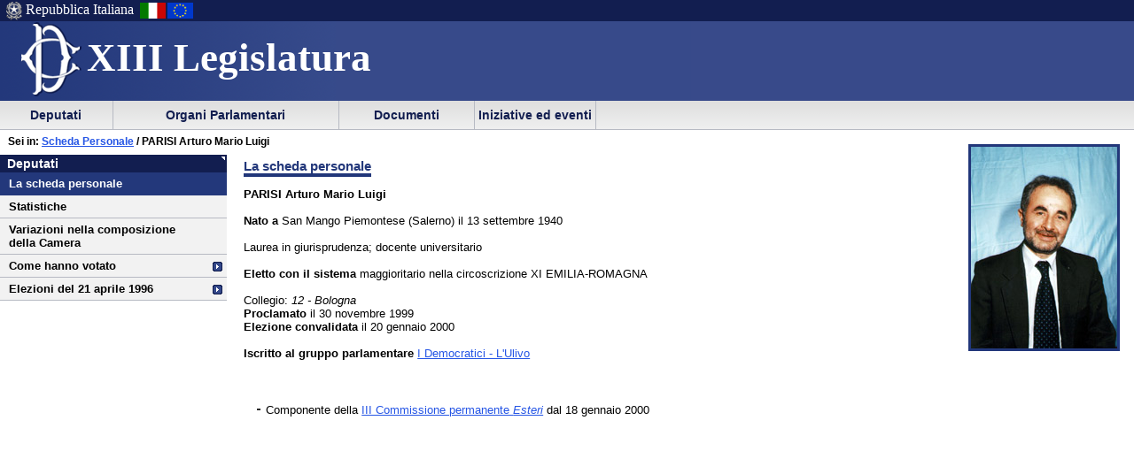

--- FILE ---
content_type: text/html
request_url: https://leg13.camera.it/cartellecomuni/leg13/Deputati/scheda_deputato/scheda.asp?id=d00643
body_size: 9123
content:
<!DOCTYPE html PUBLIC "-//W3C//DTD XHTML 1.0 Strict//EN"
    	"http://www.w3.org/TR/xhtml1/DTD/xhtml1-strict.dtd">


 	 	  	   	   	 		 		 		 		 	 		 		 		 		 		 	 		 	 		 	 	 	 	 	 	 	 	 	 	 	 	 		 





  




<html xmlns="http://www.w3.org/1999/xhtml" xml:lang="it" lang="it" dir="ltr">
<head>





			<meta http-equiv="content-type" content="format=text/html; charset=windows-1252"/>
		
			<title> Camera dei Deputati - XIII legislatura - Deputati - La scheda personale</title>
			<meta name="title" content=" Camera dei Deputati - XIII legislatura - Deputati - La scheda personale" />
			
			<meta name="language" content="IT" />
			
			<meta name="classificazione" content="Camera dei Deputati - XIII legislatura - Deputati - La scheda personale" />
			
			<meta name="keywords" content="Camera dei Deputati - la scheda personale" />
			
			<meta name="creator" content="Camera dei Deputati" />
			
			<meta name="publisher" content="Camera dei Deputati" />
		
			<meta name="subject" content="Camera dei Deputati - XIII legislatura - Deputati - La scheda personale" />
	
			<meta name="date" content="10/9/2002 2:02:22 PM , 3/14/2006 4:00:27 PM , n.d." />
	
			<meta name="fruibilita" content="ALLUSER" />
	
		<meta name="rights" content="http://www.camera.it/rights" />
	
		<meta name="robots" content="noindex, follow" />
	
	<script src = "/javascript/prototype.js" type="text/javascript"></script>
	<script type="text/javascript"><!--  
		var sBasePath = '/';
		var sAppBancheDati = 'http://siserver.intra.camera.it/'
		var xmlMenu = '/servizio/8954/9431/xmlmenu.asp'	
		var sezioneAttiva = 'Albero_Deputati'
	//--></script>

	<script src = "/javascript/javascript.js" type="text/javascript"></script>
	 		<script src = "/javascript/menu.js" type="text/javascript"></script> 
	<!-- questo serve a valorizzare i campi hidden della frmConvocazioni nella
	pagina documentotesto.smt nella cartella corrente-->
    <script type="text/javascript"><!--
       function PopulateHiddenFields(selected_date)
       {
           //split selected_date in YYYY and MM
           var YYYY = selected_date.substr(0, 4);
           var MM = selected_date.substr(4, 6);
           
           //push the values in the hidden inputs value attribute
           document.getElementById('frmConvocazioni').elements['hResAnnoSel'].value = YYYY;
           document.getElementById('frmConvocazioni').elements['hResMeseSel'].value = MM;
           
           return true;
       }

       function getDateValue()
       {
           var selected_date = document.getElementById('frmConvocazioni').elements['slResAnnoMese'].value;
           PopulateHiddenFields(selected_date);    
       }
	//--></script>

	<link rel="stylesheet" media="print"  type="text/css" href="/cartellecomuni/leg13/css/StampaSecond.css"  />		
	<link rel="stylesheet" media="screen" type="text/css" href="/cartellecomuni/leg13/css/cssmenu.css" />	
	<link rel="stylesheet" media="screen" type="text/css" href="/cartellecomuni/leg13/css/main.css" />
	<link rel="stylesheet" media="screen" type="text/css" href="/cartellecomuni/leg13/css/second_page.css" />
	<link rel="stylesheet" media="screen" type="text/css" href="/cartellecomuni/leg13/css/MenuSx.css" />
		

	 		 		 		 			 
	
	<!--[if IE 7]>
	<link rel="stylesheet" media="screen" type="text/css" href = "/cartellecomuni/leg13/css/ie7.css" />
	<![endif]-->	

	
	
</head>
<body id="deputatiSM">
<div id="contenuto">
<div id="intestazione">
	<div id="inteimgsx">
		<h1 id="intetitolo"><a href="/" title="Home page - XIII Legislatura Camera dei deputati" >XIII Legislatura</a></h1>
	</div>		
	<h2 class="hide">Sezione di navigazione</h2>
	<h3 class="jump">Menu di ausilio alla navigazione</h3>
	<p class="jump">
        <a title="Vai al Menu di navigazione principale" href="#mainmenu">Vai al Menu di navigazione principale</a>
    </p>
	<div id="headerSx">
		<img src="/img/default_page/imm_repubblicaita.gif" alt="Stemma della Repubblica Italiana"  width="21" height="22"  title="Stemma della Repubblica Italiana" />
		<div>Repubblica Italiana</div>
		<img src="/img/default_page/imm_italiaflag.gif" alt="Bandiera Italia"  width="31" height="22"  title="Bandiera Italia" />
		<img src="/img/default_page/imm_europa_flag.gif" alt="Bandiera Europa"  width="31" height="22"  title="Bandiera Europa" />
	</div>
	<div id="gruppoTastiInt">
		<!-- <ul>	
			<li><a href="/index.asp" title="Vai alla Homepage">Home</a></li>
			<li><a href = "http://cerca.camera.it/wai/frmAll.asp?basepath=legxiii.camera.it" title="Vai alla pagina di ricerca semplice">Cerca</a></li>
			<li><a href="/altresezionism/1568/documentotesto.asp" title="Vai alla pagina di invio mail e scrivi alla Camera">Scrivi</a></li>
			<li><a href="/altresezionism/7637/628/mappa.asp" title="Vai alla mappa del sito">Mappa</a></li>	
			<li><a href="/altresezionism/7637/documentotesto.asp" title="Vai alla pagina di Aiuto alla navigazione">Aiuto</a></li>
			<li><a href="/altresezionism/10219/rssfeed.asp" title="Vai alla pagina dei Feed Rss"><span class="rss"><span class="rssOrange">RSS</span></span></a></li>		
		</ul> -->
	</div>	
</div>
<div class="clear"></div>
<!-- il codice seguente è stato tirato fuori dall'incMenu per personalizzare nella index il salto al contenuto -->
<div id="mainmenu">
	<h3 class="jump"> Menu di navigazione principale </h3>
	<a class="jump" href="#menusx" title="Vai al menu di sezione">Vai al menu di sezione</a>






 
 <div id="ContenitoreNav">   
 <ul id="nav"> 
  
		
 			<li id="Albero_Deputati" class="primoLivello"><a href = "/deputatism/sezione.asp" title="Scheda personale, statistiche, variazione nella composizione, trattamento economico, elezioni della XIII legislatura">&nbsp;Deputati&nbsp;</a></li> 
 
 
		
 			<li id="Albero_Organi" class="primoLivello"><a href = "/organiparlamentarism/sezione.asp" title="Il Presidente, Ufficio di Presidenza, Collegio dei Questori, Gruppi Parlamentari, Conferenza Presidenti di Gruppo, l'Assemblea, le Commissioni, Parlamento in seduta comune.">&nbsp;Organi Parlamentari&nbsp;</a></li> 
 
 
		
 			<li id="Albero_Documenti" class="primoLivello"><a href = "/docesta/sezione.asp" title="Progetti di legge, resoconti e documenti parlamentari, documentazioni degli uffici, banche dati.">&nbsp;Documenti&nbsp;</a></li> 
 
 
		
 			<li id="Albero_iniziativeEventi" class="primoLivello"><a href = "/iniziativeeventi/sezione.asp" title="Camera per giovani, accesso alla Camera, iniziative ed eventi, Biblioteca, archivio storico, libreria della Camera, numero verde, lavori dell'Aula via Satellite, Montecitorio a quiz.">&nbsp;Iniziative ed eventi&nbsp;</a></li> 
 
 
 </ul> 
 <div class="clear"></div> 
 </div> 

<div id="menusx"><h3 class="hide"> Menu di sezione </h3>
<h4 class="jump">Deputati</h4>
<a class="jump" href="#innerContentColumn" title="Vai al contenuto">Vai al contenuto</a>
<div id="innerLeftColumn">
<h2>
<a href="/deputatism/sezione.asp" title="Deputati">Deputati</a>
</h2>
<ul class="menuSinistra">
<li id="active">
<a href="/deputatism/240/documentoxml.asp" title="La scheda personale">La scheda personale</a>
</li>
<li>
<a href="/deputatism/248/lista.asp" title="Statistiche">Statistiche</a>
</li>
<li>
<a href="/deputatism/249/documentotesto.asp" title="Variazioni nella composizione della Camera">Variazioni nella composizione della Camera</a>
</li>
<li class="padre">
<a href="/deputatism/15799/15800/documentotesto.asp" title="Come hanno votato">Come hanno votato</a>
</li>
<li class="padre">
<a href="/deputatism/15480/15481/documentotesto.asp" title="Elezioni del 21 aprile 1996">Elezioni del 21 aprile 1996</a>
</li>
</ul>
</div>
</div>

<div id="contenuto_testo">
<div id="position">
  <span id="seiin">Sei in: <a href=
  "/deputatism/240/documentoxml.asp" title=
  "Scheda Personale">Scheda Personale</a> / PARISI Arturo Mario
  Luigi</span>
</div>
<div id="innerContentColumn">
  <h3 class="hide">
    Inizio contenuto
  </h3>
  <h3>
    La scheda personale
  </h3>
  <div class="floatRight">
    <img class="schedaDep" src="img/50471.jpg" alt=
    "PARISI Arturo Mario Luigi" />
  </div>
  <div>
    <strong>PARISI Arturo Mario Luigi</strong><br />
    <br />
    <strong>Nato a</strong> San Mango Piemontese (Salerno) il 13
    settembre 1940<br />
    <br />
    Laurea in giurisprudenza; docente universitario<br />
    <br />
    <strong>Eletto con il sistema</strong> maggioritario nella
    circoscrizione XI EMILIA-ROMAGNA<br />
    <br />
    Collegio: <em>12 - Bologna</em><br />
    <strong>Proclamato</strong>&nbsp;il 30 novembre 1999<br />
    <strong>Elezione convalidata</strong>&nbsp;il 20 gennaio
    2000<br />
    <br />
    <strong>Iscritto al gruppo parlamentare</strong>&nbsp;<a href=
    "/organiparlamentarism/239/15778/documentotesto.asp?id=84">I
    Democratici - L'Ulivo</a> <br />
    <br />
    <br />
    <br />
  </div>
  <div>
    <ul>
      <li>Componente della <a href=
      "/organiparlamentarism/242/4409/4493/documentotesto.asp">
        III Commissione permanente <em>Esteri</em></a> dal 18
        gennaio 2000
      </li>
    </ul>
  </div>
</div>




--- FILE ---
content_type: text/html
request_url: https://leg13.camera.it/cartellecomuni/leg13/Deputati/scheda_deputato/scheda.asp?id=d00643
body_size: 22702
content:
<!DOCTYPE html PUBLIC "-//W3C//DTD XHTML 1.0 Strict//EN"
    	"http://www.w3.org/TR/xhtml1/DTD/xhtml1-strict.dtd">


 	 	  	   	   	 		 		 		 		 	 		 		 		 		 		 	 		 	 		 	 	 	 	 	 	 	 	 	 	 	 	 		 





  




<html xmlns="http://www.w3.org/1999/xhtml" xml:lang="it" lang="it" dir="ltr">
<head>





			<meta http-equiv="content-type" content="format=text/html; charset=windows-1252"/>
		
			<title> Camera dei Deputati - XIII legislatura - Deputati - La scheda personale</title>
			<meta name="title" content=" Camera dei Deputati - XIII legislatura - Deputati - La scheda personale" />
			
			<meta name="language" content="IT" />
			
			<meta name="classificazione" content="Camera dei Deputati - XIII legislatura - Deputati - La scheda personale" />
			
			<meta name="keywords" content="Camera dei Deputati - la scheda personale" />
			
			<meta name="creator" content="Camera dei Deputati" />
			
			<meta name="publisher" content="Camera dei Deputati" />
		
			<meta name="subject" content="Camera dei Deputati - XIII legislatura - Deputati - La scheda personale" />
	
			<meta name="date" content="10/9/2002 2:02:22 PM , 3/14/2006 4:00:27 PM , n.d." />
	
			<meta name="fruibilita" content="ALLUSER" />
	
		<meta name="rights" content="http://www.camera.it/rights" />
	
		<meta name="robots" content="noindex, follow" />
	
	<script src = "/javascript/prototype.js" type="text/javascript"></script>
	<script type="text/javascript"><!--  
		var sBasePath = '/';
		var sAppBancheDati = 'http://siserver.intra.camera.it/'
		var xmlMenu = '/servizio/8954/9431/xmlmenu.asp'	
		var sezioneAttiva = 'Albero_Deputati'
	//--></script>

	<script src = "/javascript/javascript.js" type="text/javascript"></script>
	 		<script src = "/javascript/menu.js" type="text/javascript"></script> 
	<!-- questo serve a valorizzare i campi hidden della frmConvocazioni nella
	pagina documentotesto.smt nella cartella corrente-->
    <script type="text/javascript"><!--
       function PopulateHiddenFields(selected_date)
       {
           //split selected_date in YYYY and MM
           var YYYY = selected_date.substr(0, 4);
           var MM = selected_date.substr(4, 6);
           
           //push the values in the hidden inputs value attribute
           document.getElementById('frmConvocazioni').elements['hResAnnoSel'].value = YYYY;
           document.getElementById('frmConvocazioni').elements['hResMeseSel'].value = MM;
           
           return true;
       }

       function getDateValue()
       {
           var selected_date = document.getElementById('frmConvocazioni').elements['slResAnnoMese'].value;
           PopulateHiddenFields(selected_date);    
       }
	//--></script>

	<link rel="stylesheet" media="print"  type="text/css" href="/cartellecomuni/leg13/css/StampaSecond.css"  />		
	<link rel="stylesheet" media="screen" type="text/css" href="/cartellecomuni/leg13/css/cssmenu.css" />	
	<link rel="stylesheet" media="screen" type="text/css" href="/cartellecomuni/leg13/css/main.css" />
	<link rel="stylesheet" media="screen" type="text/css" href="/cartellecomuni/leg13/css/second_page.css" />
	<link rel="stylesheet" media="screen" type="text/css" href="/cartellecomuni/leg13/css/MenuSx.css" />
		

	 		 		 		 			 
	
	<!--[if IE 7]>
	<link rel="stylesheet" media="screen" type="text/css" href = "/cartellecomuni/leg13/css/ie7.css" />
	<![endif]-->	

	
	
</head>
<body id="deputatiSM">
<div id="contenuto">
<div id="intestazione">
	<div id="inteimgsx">
		<h1 id="intetitolo"><a href="/" title="Home page - XIII Legislatura Camera dei deputati" >XIII Legislatura</a></h1>
	</div>		
	<h2 class="hide">Sezione di navigazione</h2>
	<h3 class="jump">Menu di ausilio alla navigazione</h3>
	<p class="jump">
        <a title="Vai al Menu di navigazione principale" href="#mainmenu">Vai al Menu di navigazione principale</a>
    </p>
	<div id="headerSx">
		<img src="/img/default_page/imm_repubblicaita.gif" alt="Stemma della Repubblica Italiana"  width="21" height="22"  title="Stemma della Repubblica Italiana" />
		<div>Repubblica Italiana</div>
		<img src="/img/default_page/imm_italiaflag.gif" alt="Bandiera Italia"  width="31" height="22"  title="Bandiera Italia" />
		<img src="/img/default_page/imm_europa_flag.gif" alt="Bandiera Europa"  width="31" height="22"  title="Bandiera Europa" />
	</div>
	<div id="gruppoTastiInt">
		<!-- <ul>	
			<li><a href="/index.asp" title="Vai alla Homepage">Home</a></li>
			<li><a href = "http://cerca.camera.it/wai/frmAll.asp?basepath=legxiii.camera.it" title="Vai alla pagina di ricerca semplice">Cerca</a></li>
			<li><a href="/altresezionism/1568/documentotesto.asp" title="Vai alla pagina di invio mail e scrivi alla Camera">Scrivi</a></li>
			<li><a href="/altresezionism/7637/628/mappa.asp" title="Vai alla mappa del sito">Mappa</a></li>	
			<li><a href="/altresezionism/7637/documentotesto.asp" title="Vai alla pagina di Aiuto alla navigazione">Aiuto</a></li>
			<li><a href="/altresezionism/10219/rssfeed.asp" title="Vai alla pagina dei Feed Rss"><span class="rss"><span class="rssOrange">RSS</span></span></a></li>		
		</ul> -->
	</div>	
</div>
<div class="clear"></div>
<!-- il codice seguente è stato tirato fuori dall'incMenu per personalizzare nella index il salto al contenuto -->
<div id="mainmenu">
	<h3 class="jump"> Menu di navigazione principale </h3>
	<a class="jump" href="#menusx" title="Vai al menu di sezione">Vai al menu di sezione</a>







 <div id="ContenitoreNav">  

 <ul id="nav">
 
  
		
 					<li id="Albero_Deputati" class="primoLivello" onclick="javascript:SRButton_OnClick(this);"><a href = "/deputatism/sezione.asp" title="Scheda personale, statistiche, variazione nella composizione, trattamento economico, elezioni della XIII legislatura - Albero_Deputati">&nbsp;Deputati&nbsp;</a> 
 						<ul class="navSecondoLivello"> 
  		 
 								 
									
 										
 											
 												<li class="secondoLivello"><a href = "/deputatism/240/documentoxml.asp">Scheda personale</a></li> 
 
 
 
 
									
 										
 											
 												<li class="secondoLivello"><a href = "/deputatism/248/lista.asp">Statistiche</a></li> 
 
 
 
 
									
 										
 											
 												<li class="secondoLivello"><a href = "/deputatism/249/documentotesto.asp">Variazioni nella composizione della Camera</a></li> 
 
 
 
 
									
 										
 											
 												<li class="secondoLivello"><a href = "/deputatism/15799/15800/documentotesto.asp">Come hanno votato</a></li> 
 
 
 
 
									
 										
 											
 												<li class="secondoLivello"><a href = "/deputatism/15480/15481/documentotesto.asp">Elezioni del 21 aprile 1996</a></li> 
 
 
 
 
 						</ul> 
 					</li> 
 
 
		
 					<li id="Albero_Organi" class="primoLivello" onclick="javascript:SRButton_OnClick(this);"><a href = "/organiparlamentarism/sezione.asp" title="Il Presidente, Ufficio di Presidenza, Collegio dei Questori, Gruppi Parlamentari, Conferenza Presidenti di Gruppo, l'Assemblea, le Commissioni, Parlamento in seduta comune. - Albero_Organi">&nbsp;Organi Parlamentari&nbsp;</a> 
 						<ul class="navSecondoLivello"> 
  		 
 								 
									
 										
 											
 												<li class="secondoLivello"><a href = "/organiparlamentari/ufficiopresidenza/index_violante.asp">Il Presidente</a></li> 
 
 
 
 
									
 										
 											
 												<li class="secondoLivello"><a href = "/organiparlamentarism/226/documentotesto.asp">Ufficio di Presidenza</a></li> 
 
 
 
 
									
 										
 											
 												<li class="secondoLivello"><a href = "/organiparlamentarism/238/documentotesto.asp">Il Collegio dei Questori</a></li> 
 
 
 
 
									
 										
 											
 												<li class="secondoLivello"><a href = "/organiparlamentarism/239/documentotesto.asp">Gruppi parlamentari</a></li> 
 
 
 
 
									
 										
 											
 												<li class="secondoLivelloPadre" onclick="javascript:NDLevel_OnClick(this);" onmouseout="javascript: NDLevel_OnMouseOut();"><a href = "#">L' Assemblea</a> 
 												<ul class="navTerzoLivello"> 
 												 
													
 														<li class="terzoLivello"><a href = "/organiparlamentarism/241/4398/documentotesto.asp">Programma</a></li> 
 
 
													
 														<li class="terzoLivello"><a href = "/chiosco.asp?content=/_dati/leg13/lavori/agenda/calendfr.htm">Calendario</a></li> 
 
 
													
 														<li class="terzoLivello"><a href = "/chiosco.asp?content=/_dati/leg13/lavori/odg/odghomefr.htm">Ordine del giorno</a></li> 
 
 
													
 														<li class="terzoLivello"><a href = "/organiparlamentarism/241/9346/documentotesto.asp">Registrazioni audio/video</a></li> 
 
 
													
 														<li class="terzoLivello"><a href = "/organiparlamentarism/241/5337/documentotesto.asp">Resoconti della legislatura</a></li> 
 
 
													
 														<li class="terzoLivello"><a href = "/chiosco.asp?sframeTitle=Atti di indirizzo e controllo&amp;sMacrosezione=organiparlamentariSM&amp;position=Organi%20Parlamentari\L'Assemblea\Atti%20di%20indirizzo%20e%20di%20controllo&amp;source=/organiparlamentariSM/241/4398/documentotesto.ASP&amp;content=/_dati/leg13/lavori/stenografici/sindisp/minfr.asp">Atti di indirizzo e controllo</a></li> 
 
 
													
 														<li class="terzoLivello"><a href = "/organiparlamentarism/241/4405/lista.asp">Il rapporto con il Governo</a></li> 
 
 
 												</ul> 
 												 
 												</li> 
 
 
 
 
									
 										
 											
 												<li class="secondoLivelloPadre" onclick="javascript:NDLevel_OnClick(this);" onmouseout="javascript: NDLevel_OnMouseOut();"><a href = "#">Le Commissioni permanenti</a> 
 												<ul class="navTerzoLivello"> 
 												 
													
 														<li class="terzoLivello"><a href = "/organiparlamentarism/242/4407/4471/documentotesto.asp">I Affari Costituzionali</a></li> 
 
 
													
 														<li class="terzoLivello"><a href = "/organiparlamentarism/242/4408/4482/documentotesto.asp">II Giustizia</a></li> 
 
 
													
 														<li class="terzoLivello"><a href = "/organiparlamentarism/242/4409/4493/documentotesto.asp">III Affari Esteri</a></li> 
 
 
													
 														<li class="terzoLivello"><a href = "/organiparlamentarism/242/4410/4504/documentotesto.asp">IV Difesa</a></li> 
 
 
													
 														<li class="terzoLivello"><a href = "/organiparlamentarism/242/4411/4515/documentotesto.asp">V Bilancio</a></li> 
 
 
													
 														<li class="terzoLivello"><a href = "/organiparlamentarism/242/4412/4526/documentotesto.asp">VI Finanze</a></li> 
 
 
													
 														<li class="terzoLivello"><a href = "/organiparlamentarism/242/4413/4537/documentotesto.asp">VII Cultura</a></li> 
 
 
													
 														<li class="terzoLivello"><a href = "/organiparlamentarism/242/4414/4548/documentotesto.asp">VIII Ambiente</a></li> 
 
 
													
 														<li class="terzoLivello"><a href = "/organiparlamentarism/242/4415/4559/documentotesto.asp">IX Trasporti</a></li> 
 
 
													
 														<li class="terzoLivello"><a href = "/organiparlamentarism/242/4416/4570/documentotesto.asp">X Attività Produttive</a></li> 
 
 
													
 														<li class="terzoLivello"><a href = "/organiparlamentarism/242/4417/4581/documentotesto.asp">XI Lavoro</a></li> 
 
 
													
 														<li class="terzoLivello"><a href = "/organiparlamentarism/242/4418/4592/documentotesto.asp">XII Affari Sociali</a></li> 
 
 
													
 														<li class="terzoLivello"><a href = "/organiparlamentarism/242/4419/4603/documentotesto.asp">XIII Agricoltura</a></li> 
 
 
													
 														<li class="terzoLivello"><a href = "/organiparlamentarism/242/4420/4614/documentotesto.asp">XIV Unione Europea</a></li> 
 
 
 												</ul> 
 												 
 												</li> 
 
 
 
 
									
 										
 											
 												<li class="secondoLivello"><a href = "/organiparlamentarism/244/15489/documentotesto.asp">Le Commissioni speciali</a></li> 
 
 
 
 
									
 										
 											
 												<li class="secondoLivello"><a href = "/organiparlamentarism/246/15492/documentotesto.asp">Giunta per il Regolamento</a></li> 
 
 
 
 
									
 										
 											
 												<li class="secondoLivello"><a href = "/organiparlamentarism/15495/15496/documentotesto.asp">Giunta delle Elezioni</a></li> 
 
 
 
 
									
 										
 											
 												<li class="secondoLivello"><a href = "/organiparlamentarism/15499/15500/documentotesto.asp">Giunta per le Autorizzazioni</a></li> 
 
 
 
 
									
 										
 											
 												<li class="secondoLivello"><a href = "/organiparlamentarism/247/4433/documentotesto.asp">Il Comitato per la Legislazione</a></li> 
 
 
 
 
									
 										
 											
 												<li class="secondoLivello"><a href = "/organiparlamentarism/250/5790/documentotesto.asp">Commissioni bicamerali</a></li> 
 
 
 
 
 						</ul> 
 					</li> 
 
 
		
 					<li id="Albero_Documenti" class="primoLivello" onclick="javascript:SRButton_OnClick(this);"><a href = "/docesta/sezione.asp" title="Progetti di legge, resoconti e documenti parlamentari, documentazioni degli uffici, banche dati. - Albero_Documenti">&nbsp;Documenti&nbsp;</a> 
 						<ul class="navSecondoLivello"> 
  		 
 								 
									
 										
 											
 												<li class="secondoLivelloPadre" onclick="javascript:NDLevel_OnClick(this);" onmouseout="javascript: NDLevel_OnMouseOut();"><a href = "#">Progetti di legge</a> 
 												<ul class="navTerzoLivello"> 
 												 
													
 														<li class="terzoLivello"><a href = "/docesta/313/15795/documentotesto.asp">Ricerca per numero</a></li> 
														
														
														
														<li class="terzoLivello"><a href = "http://www.senato.it/loc/link.asp?tipodoc=ricerca&amp;ricerca=ddl&amp;leg=13">Ricerca avanzata</a></li>
 
 
													
 														<li class="terzoLivello"><a href = "/chiosco.asp?cp=2&content=/_dati/leg13/lavori/elenchipdl/pdlaula.asp">All' esame dell' Aula</a></li> 
 
 
													
 														<li class="terzoLivello"><a href = "/chiosco.asp?cp=2&amp;content=/_dati/leg13/lavori/elenchipdl/pdlcancellati.asp">Cancellati dall' ordine del giorno</a></li> 
 
 
													
 														<li class="terzoLivello"><a href = "/chiosco.asp?cp=2&amp;content=/_dati/leg13/lavori/elenchipdl/pdlcostituzionali.asp">Progetti Costituzionali</a></li> 
 
 
													
 														<li class="terzoLivello"><a href = "http://legislature.camera.it/chioschetto.asp?content=/_dati/leg13/lavori/ddl/ddlfr.htm">Disegni di legge governativi</a></li> 
 
 
 												</ul> 
 												 
 												</li> 
 
 
 
 
									
 										
 											
 												<li class="secondoLivelloPadre" onclick="javascript:NDLevel_OnClick(this);" onmouseout="javascript: NDLevel_OnMouseOut();"><a href = "#">Resoconti parlamentari</a> 
 												<ul class="navTerzoLivello"> 
 												 
													
 														<li class="terzoLivello"><a href = "/chiosco.asp?cp=2&content=/_dati/leg13/lavori/stenografici/jvhomefr.htm">Resoconti stenografici dell'Assemblea</a></li> 
 
 
													
 														<li class="terzoLivello"><a href = "/docesta/312/4468/documentotesto.asp">Resoconti del Parlamento in seduta comune</a></li> 
 
 
													
 														<li class="terzoLivello"><a href = "/chiosco.asp?cp=2&content=/_dati/leg13/lavori/bollet/00r.htm?">Bollettino delle Giunte e Commissioni</a></li> 
 
 
													
 														<li class="terzoLivello"><a href = "/chiosco.asp?cp=2&content=/_dati/leg13/lavori/stencomm/tabindag.htm">Resoconti stenografici delle indagini conoscitive</a></li> 
 
 
													
 														<li class="terzoLivello"><a href = "/chiosco.asp?cp=2&content=/_dati/leg13/lavori/stencomm/tabaud.htm">Resoconti stenografici delle audizioni</a></li> 
 
 
													
 														<li class="terzoLivello"><a href = "/chiosco.asp?cp=2&content=/_dati/leg13/lavori/stencomm/tabpdl.htm?">Resoconti stenografici delle sedi legislativa, redigente..</a></li> 
 
 
 												</ul> 
 												 
 												</li> 
 
 
 
 
									
 										
 											
 												<li class="secondoLivelloPadre" onclick="javascript:NDLevel_OnClick(this);" onmouseout="javascript: NDLevel_OnMouseOut();"><a href = "#">Documenti parlamentari</a> 
 												<ul class="navTerzoLivello"> 
 												 
													
 														<li class="terzoLivello"><a href = "/chiosco.asp?cp=2&amp;content=/_dati/leg13/lavori/documentiparlamentari/indiceetesti/catalogo.htm">Indice per categoria</a></li> 
 
 
 												</ul> 
 												 
 												</li> 
 
 
 
 
									
 										
 											
 												<li class="secondoLivello"><a href = "http://bdp.camera.it/">Banche dati professionali</a></li> 
 
 
 
 
 						</ul> 
 					</li> 
 
 
		
 					<li id="Albero_iniziativeEventi" class="primoLivello" onclick="javascript:SRButton_OnClick(this);"><a href = "/iniziativeeventi/sezione.asp" title="Camera per giovani, accesso alla Camera, iniziative ed eventi, Biblioteca, archivio storico, libreria della Camera, numero verde, lavori dell'Aula via Satellite, Montecitorio a quiz. - Albero_iniziativeEventi">&nbsp;Iniziative ed eventi&nbsp;</a> 
 						<ul class="navSecondoLivello"> 
  		 
 								 
									
 										
 											
 												<li class="secondoLivello"><a href = "/iniziativeeventi/15734/documentotesto.asp">Introduzione</a></li> 
 
 
 
 
									
 										
 											
 												<li class="secondoLivello"><a href = "/iniziativeeventi/15465/15477/documentotesto.asp">Esposizione di artisti contemporanei</a></li> 
 
 
 
 
									
 										
 											
 												<li class="secondoLivello"><a href = "/iniziativeeventi/15466/15479/documentotesto.asp">Mostre di beni artistici e culturali</a></li> 
 
 
 
 
									
 										
 											
 												<li class="secondoLivello"><a href = "/iniziativeeventi/15467/15576/documentotesto.asp">Mostre dedicate ai bambini</a></li> 
 
 
 
 
									
 										
 											
 												<li class="secondoLivello"><a href = "/iniziativeeventi/15468/15517/documentotesto.asp">Esposizioni tecnologiche</a></li> 
 
 
 
 
									
 										
 											
 												<li class="secondoLivello"><a href = "/iniziativeeventi/15469/15519/documentotesto.asp">Mostre specialistiche</a></li> 
 
 
 
 
									
 										
 											
 												<li class="secondoLivello"><a href = "/iniziativeeventi/15470/15523/documentotesto.asp">Presentazione di libri</a></li> 
 
 
 
 
									
 										
 											
 												<li class="secondoLivello"><a href = "/iniziativeeventi/15471/15527/documentotesto.asp">Seminari e Convegni</a></li> 
 
 
 
 
									
 										
 											
 												<li class="secondoLivello"><a href = "/iniziativeeventi/15472/15534/documentotesto.asp">Celebrazioni</a></li> 
 
 
 
 
									
 										
 											
 												<li class="secondoLivello"><a href = "/iniziativeeventi/15473/documentotesto.asp">Concerti</a></li> 
 
 
 
 
									
 										
 											
 												<li class="secondoLivello"><a href = "/iniziativeeventi/15474/15536/documentotesto.asp">Iniziative per i giovani</a></li> 
 
 
 
 
									
 										
 											
 												<li class="secondoLivello"><a href = "/iniziativeeventi/15475/15537/documentotesto.asp">Ragazzi in Aula</a></li> 
 
 
 
 
 						</ul> 
 					</li> 
 
 

 </ul>

 <div class="clear"></div>

 </div>

 

 

 <script type="text/javascript">

 	//	'# istanzio il menu

 		var menu = new SRMenu('nav');

 

 </script>
			

<div id="menusx"><h3 class="hide"> Menu di sezione </h3>
<h4 class="jump">Deputati</h4>
<a class="jump" href="#innerContentColumn" title="Vai al contenuto">Vai al contenuto</a>
<div id="innerLeftColumn">
<h2>
<a href="/deputatism/sezione.asp" title="Deputati">Deputati</a>
</h2>
<ul class="menuSinistra">
<li id="active">
<a href="/deputatism/240/documentoxml.asp" title="La scheda personale">La scheda personale</a>
</li>
<li>
<a href="/deputatism/248/lista.asp" title="Statistiche">Statistiche</a>
</li>
<li>
<a href="/deputatism/249/documentotesto.asp" title="Variazioni nella composizione della Camera">Variazioni nella composizione della Camera</a>
</li>
<li class="padre">
<a href="/deputatism/15799/15800/documentotesto.asp" title="Come hanno votato">Come hanno votato</a>
</li>
<li class="padre">
<a href="/deputatism/15480/15481/documentotesto.asp" title="Elezioni del 21 aprile 1996">Elezioni del 21 aprile 1996</a>
</li>
</ul>
</div>
</div>

<div id="contenuto_testo">
<div id="position">
  <span id="seiin">Sei in: <a href=
  "/deputatism/240/documentoxml.asp" title=
  "Scheda Personale">Scheda Personale</a> / PARISI Arturo Mario
  Luigi</span>
</div>
<div id="innerContentColumn">
  <h3 class="hide">
    Inizio contenuto
  </h3>
  <h3>
    La scheda personale
  </h3>
  <div class="floatRight">
    <img class="schedaDep" src="img/50471.jpg" alt=
    "PARISI Arturo Mario Luigi" />
  </div>
  <div>
    <strong>PARISI Arturo Mario Luigi</strong><br />
    <br />
    <strong>Nato a</strong> San Mango Piemontese (Salerno) il 13
    settembre 1940<br />
    <br />
    Laurea in giurisprudenza; docente universitario<br />
    <br />
    <strong>Eletto con il sistema</strong> maggioritario nella
    circoscrizione XI EMILIA-ROMAGNA<br />
    <br />
    Collegio: <em>12 - Bologna</em><br />
    <strong>Proclamato</strong>&nbsp;il 30 novembre 1999<br />
    <strong>Elezione convalidata</strong>&nbsp;il 20 gennaio
    2000<br />
    <br />
    <strong>Iscritto al gruppo parlamentare</strong>&nbsp;<a href=
    "/organiparlamentarism/239/15778/documentotesto.asp?id=84">I
    Democratici - L'Ulivo</a> <br />
    <br />
    <br />
    <br />
  </div>
  <div>
    <ul>
      <li>Componente della <a href=
      "/organiparlamentarism/242/4409/4493/documentotesto.asp">
        III Commissione permanente <em>Esteri</em></a> dal 18
        gennaio 2000
      </li>
    </ul>
  </div>
</div>


